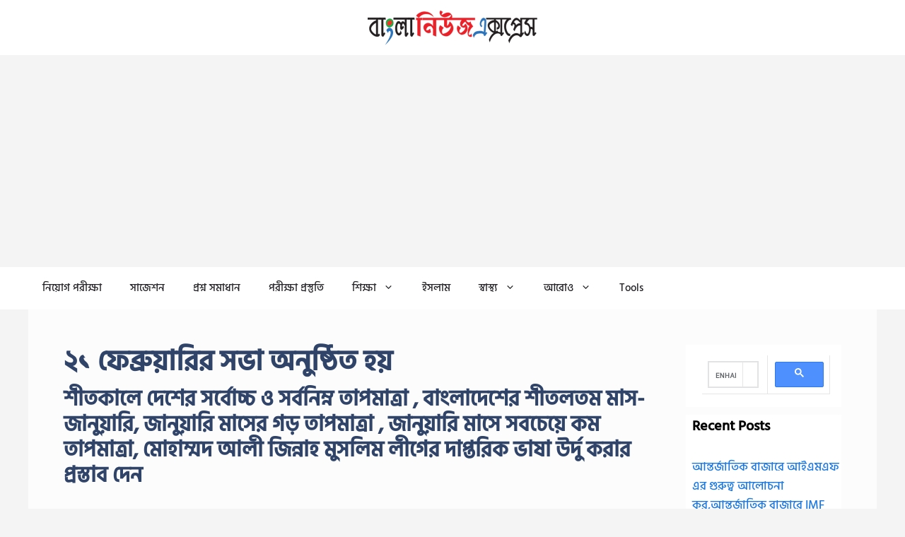

--- FILE ---
content_type: text/html; charset=utf-8
request_url: https://www.google.com/recaptcha/api2/aframe
body_size: 113
content:
<!DOCTYPE HTML><html><head><meta http-equiv="content-type" content="text/html; charset=UTF-8"></head><body><script nonce="W-R6imUu7eMAtaieC--j2Q">/** Anti-fraud and anti-abuse applications only. See google.com/recaptcha */ try{var clients={'sodar':'https://pagead2.googlesyndication.com/pagead/sodar?'};window.addEventListener("message",function(a){try{if(a.source===window.parent){var b=JSON.parse(a.data);var c=clients[b['id']];if(c){var d=document.createElement('img');d.src=c+b['params']+'&rc='+(localStorage.getItem("rc::a")?sessionStorage.getItem("rc::b"):"");window.document.body.appendChild(d);sessionStorage.setItem("rc::e",parseInt(sessionStorage.getItem("rc::e")||0)+1);localStorage.setItem("rc::h",'1768792947394');}}}catch(b){}});window.parent.postMessage("_grecaptcha_ready", "*");}catch(b){}</script></body></html>